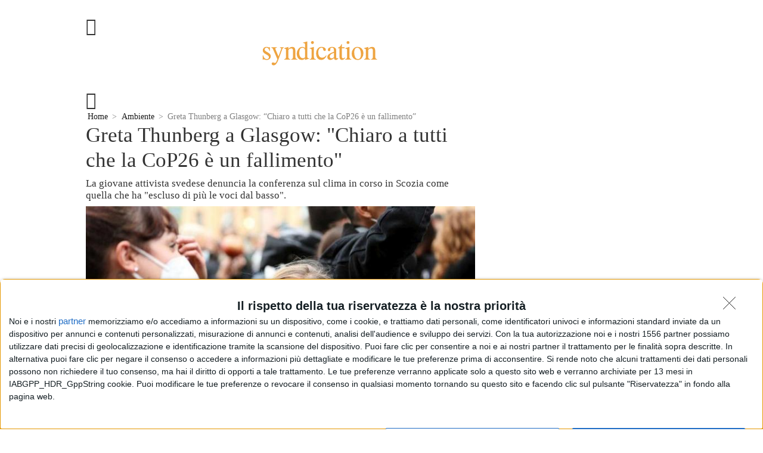

--- FILE ---
content_type: text/html; charset=utf-8
request_url: https://www.globalist.it/green/2021/11/05/greta-thunberg-a-glasgow-chiaro-a-tutti-che-la-cop26-e-un-fallimento/amp/
body_size: 18173
content:
<!DOCTYPE html>
<html lang="it-IT" prefix="og: http://ogp.me/ns# fb: http://ogp.me/ns/fb#" amp="" data-amp-auto-lightbox-disable transformed="self;v=1" i-amphtml-layout="" i-amphtml-no-boilerplate="">

	<head><meta charset="UTF-8"><meta name="viewport" content="width=device-width,user-scalable=no shrink-to-fit=no"><link rel="preconnect" href="https://cdn.ampproject.org"><style amp-runtime="" i-amphtml-version="012512221826001">html{overflow-x:hidden!important}html.i-amphtml-fie{height:100%!important;width:100%!important}html:not([amp4ads]),html:not([amp4ads]) body{height:auto!important}html:not([amp4ads]) body{margin:0!important}body{-webkit-text-size-adjust:100%;-moz-text-size-adjust:100%;-ms-text-size-adjust:100%;text-size-adjust:100%}html.i-amphtml-singledoc.i-amphtml-embedded{-ms-touch-action:pan-y pinch-zoom;touch-action:pan-y pinch-zoom}html.i-amphtml-fie>body,html.i-amphtml-singledoc>body{overflow:visible!important}html.i-amphtml-fie:not(.i-amphtml-inabox)>body,html.i-amphtml-singledoc:not(.i-amphtml-inabox)>body{position:relative!important}html.i-amphtml-ios-embed-legacy>body{overflow-x:hidden!important;overflow-y:auto!important;position:absolute!important}html.i-amphtml-ios-embed{overflow-y:auto!important;position:static}#i-amphtml-wrapper{overflow-x:hidden!important;overflow-y:auto!important;position:absolute!important;top:0!important;left:0!important;right:0!important;bottom:0!important;margin:0!important;display:block!important}html.i-amphtml-ios-embed.i-amphtml-ios-overscroll,html.i-amphtml-ios-embed.i-amphtml-ios-overscroll>#i-amphtml-wrapper{-webkit-overflow-scrolling:touch!important}#i-amphtml-wrapper>body{position:relative!important;border-top:1px solid transparent!important}#i-amphtml-wrapper+body{visibility:visible}#i-amphtml-wrapper+body .i-amphtml-lightbox-element,#i-amphtml-wrapper+body[i-amphtml-lightbox]{visibility:hidden}#i-amphtml-wrapper+body[i-amphtml-lightbox] .i-amphtml-lightbox-element{visibility:visible}#i-amphtml-wrapper.i-amphtml-scroll-disabled,.i-amphtml-scroll-disabled{overflow-x:hidden!important;overflow-y:hidden!important}amp-instagram{padding:54px 0px 0px!important;background-color:#fff}amp-iframe iframe{box-sizing:border-box!important}[amp-access][amp-access-hide]{display:none}[subscriptions-dialog],body:not(.i-amphtml-subs-ready) [subscriptions-action],body:not(.i-amphtml-subs-ready) [subscriptions-section]{display:none!important}amp-experiment,amp-live-list>[update]{display:none}amp-list[resizable-children]>.i-amphtml-loading-container.amp-hidden{display:none!important}amp-list [fetch-error],amp-list[load-more] [load-more-button],amp-list[load-more] [load-more-end],amp-list[load-more] [load-more-failed],amp-list[load-more] [load-more-loading]{display:none}amp-list[diffable] div[role=list]{display:block}amp-story-page,amp-story[standalone]{min-height:1px!important;display:block!important;height:100%!important;margin:0!important;padding:0!important;overflow:hidden!important;width:100%!important}amp-story[standalone]{background-color:#000!important;position:relative!important}amp-story-page{background-color:#757575}amp-story .amp-active>div,amp-story .i-amphtml-loader-background{display:none!important}amp-story-page:not(:first-of-type):not([distance]):not([active]){transform:translateY(1000vh)!important}amp-autocomplete{position:relative!important;display:inline-block!important}amp-autocomplete>input,amp-autocomplete>textarea{padding:0.5rem;border:1px solid rgba(0,0,0,.33)}.i-amphtml-autocomplete-results,amp-autocomplete>input,amp-autocomplete>textarea{font-size:1rem;line-height:1.5rem}[amp-fx^=fly-in]{visibility:hidden}amp-script[nodom],amp-script[sandboxed]{position:fixed!important;top:0!important;width:1px!important;height:1px!important;overflow:hidden!important;visibility:hidden}
/*# sourceURL=/css/ampdoc.css*/[hidden]{display:none!important}.i-amphtml-element{display:inline-block}.i-amphtml-blurry-placeholder{transition:opacity 0.3s cubic-bezier(0.0,0.0,0.2,1)!important;pointer-events:none}[layout=nodisplay]:not(.i-amphtml-element){display:none!important}.i-amphtml-layout-fixed,[layout=fixed][width][height]:not(.i-amphtml-layout-fixed){display:inline-block;position:relative}.i-amphtml-layout-responsive,[layout=responsive][width][height]:not(.i-amphtml-layout-responsive),[width][height][heights]:not([layout]):not(.i-amphtml-layout-responsive),[width][height][sizes]:not(img):not([layout]):not(.i-amphtml-layout-responsive){display:block;position:relative}.i-amphtml-layout-intrinsic,[layout=intrinsic][width][height]:not(.i-amphtml-layout-intrinsic){display:inline-block;position:relative;max-width:100%}.i-amphtml-layout-intrinsic .i-amphtml-sizer{max-width:100%}.i-amphtml-intrinsic-sizer{max-width:100%;display:block!important}.i-amphtml-layout-container,.i-amphtml-layout-fixed-height,[layout=container],[layout=fixed-height][height]:not(.i-amphtml-layout-fixed-height){display:block;position:relative}.i-amphtml-layout-fill,.i-amphtml-layout-fill.i-amphtml-notbuilt,[layout=fill]:not(.i-amphtml-layout-fill),body noscript>*{display:block;overflow:hidden!important;position:absolute;top:0;left:0;bottom:0;right:0}body noscript>*{position:absolute!important;width:100%;height:100%;z-index:2}body noscript{display:inline!important}.i-amphtml-layout-flex-item,[layout=flex-item]:not(.i-amphtml-layout-flex-item){display:block;position:relative;-ms-flex:1 1 auto;flex:1 1 auto}.i-amphtml-layout-fluid{position:relative}.i-amphtml-layout-size-defined{overflow:hidden!important}.i-amphtml-layout-awaiting-size{position:absolute!important;top:auto!important;bottom:auto!important}i-amphtml-sizer{display:block!important}@supports (aspect-ratio:1/1){i-amphtml-sizer.i-amphtml-disable-ar{display:none!important}}.i-amphtml-blurry-placeholder,.i-amphtml-fill-content{display:block;height:0;max-height:100%;max-width:100%;min-height:100%;min-width:100%;width:0;margin:auto}.i-amphtml-layout-size-defined .i-amphtml-fill-content{position:absolute;top:0;left:0;bottom:0;right:0}.i-amphtml-replaced-content,.i-amphtml-screen-reader{padding:0!important;border:none!important}.i-amphtml-screen-reader{position:fixed!important;top:0px!important;left:0px!important;width:4px!important;height:4px!important;opacity:0!important;overflow:hidden!important;margin:0!important;display:block!important;visibility:visible!important}.i-amphtml-screen-reader~.i-amphtml-screen-reader{left:8px!important}.i-amphtml-screen-reader~.i-amphtml-screen-reader~.i-amphtml-screen-reader{left:12px!important}.i-amphtml-screen-reader~.i-amphtml-screen-reader~.i-amphtml-screen-reader~.i-amphtml-screen-reader{left:16px!important}.i-amphtml-unresolved{position:relative;overflow:hidden!important}.i-amphtml-select-disabled{-webkit-user-select:none!important;-ms-user-select:none!important;user-select:none!important}.i-amphtml-notbuilt,[layout]:not(.i-amphtml-element),[width][height][heights]:not([layout]):not(.i-amphtml-element),[width][height][sizes]:not(img):not([layout]):not(.i-amphtml-element){position:relative;overflow:hidden!important;color:transparent!important}.i-amphtml-notbuilt:not(.i-amphtml-layout-container)>*,[layout]:not([layout=container]):not(.i-amphtml-element)>*,[width][height][heights]:not([layout]):not(.i-amphtml-element)>*,[width][height][sizes]:not([layout]):not(.i-amphtml-element)>*{display:none}amp-img:not(.i-amphtml-element)[i-amphtml-ssr]>img.i-amphtml-fill-content{display:block}.i-amphtml-notbuilt:not(.i-amphtml-layout-container),[layout]:not([layout=container]):not(.i-amphtml-element),[width][height][heights]:not([layout]):not(.i-amphtml-element),[width][height][sizes]:not(img):not([layout]):not(.i-amphtml-element){color:transparent!important;line-height:0!important}.i-amphtml-ghost{visibility:hidden!important}.i-amphtml-element>[placeholder],[layout]:not(.i-amphtml-element)>[placeholder],[width][height][heights]:not([layout]):not(.i-amphtml-element)>[placeholder],[width][height][sizes]:not([layout]):not(.i-amphtml-element)>[placeholder]{display:block;line-height:normal}.i-amphtml-element>[placeholder].amp-hidden,.i-amphtml-element>[placeholder].hidden{visibility:hidden}.i-amphtml-element:not(.amp-notsupported)>[fallback],.i-amphtml-layout-container>[placeholder].amp-hidden,.i-amphtml-layout-container>[placeholder].hidden{display:none}.i-amphtml-layout-size-defined>[fallback],.i-amphtml-layout-size-defined>[placeholder]{position:absolute!important;top:0!important;left:0!important;right:0!important;bottom:0!important;z-index:1}amp-img[i-amphtml-ssr]:not(.i-amphtml-element)>[placeholder]{z-index:auto}.i-amphtml-notbuilt>[placeholder]{display:block!important}.i-amphtml-hidden-by-media-query{display:none!important}.i-amphtml-element-error{background:red!important;color:#fff!important;position:relative!important}.i-amphtml-element-error:before{content:attr(error-message)}i-amp-scroll-container,i-amphtml-scroll-container{position:absolute;top:0;left:0;right:0;bottom:0;display:block}i-amp-scroll-container.amp-active,i-amphtml-scroll-container.amp-active{overflow:auto;-webkit-overflow-scrolling:touch}.i-amphtml-loading-container{display:block!important;pointer-events:none;z-index:1}.i-amphtml-notbuilt>.i-amphtml-loading-container{display:block!important}.i-amphtml-loading-container.amp-hidden{visibility:hidden}.i-amphtml-element>[overflow]{cursor:pointer;position:relative;z-index:2;visibility:hidden;display:initial;line-height:normal}.i-amphtml-layout-size-defined>[overflow]{position:absolute}.i-amphtml-element>[overflow].amp-visible{visibility:visible}template{display:none!important}.amp-border-box,.amp-border-box *,.amp-border-box :after,.amp-border-box :before{box-sizing:border-box}amp-pixel{display:none!important}amp-analytics,amp-auto-ads,amp-story-auto-ads{position:fixed!important;top:0!important;width:1px!important;height:1px!important;overflow:hidden!important;visibility:hidden}amp-story{visibility:hidden!important}html.i-amphtml-fie>amp-analytics{position:initial!important}[visible-when-invalid]:not(.visible),form [submit-error],form [submit-success],form [submitting]{display:none}amp-accordion{display:block!important}@media (min-width:1px){:where(amp-accordion>section)>:first-child{margin:0;background-color:#efefef;padding-right:20px;border:1px solid #dfdfdf}:where(amp-accordion>section)>:last-child{margin:0}}amp-accordion>section{float:none!important}amp-accordion>section>*{float:none!important;display:block!important;overflow:hidden!important;position:relative!important}amp-accordion,amp-accordion>section{margin:0}amp-accordion:not(.i-amphtml-built)>section>:last-child{display:none!important}amp-accordion:not(.i-amphtml-built)>section[expanded]>:last-child{display:block!important}
/*# sourceURL=/css/ampshared.css*/</style><meta name="amp-consent-blocking" content="amp-ad"><meta name="amp-to-amp-navigation" content="AMP-Redirect-To; AMP.navigateTo"><meta name="robots" content="noodp"><meta name="robots" content="index, follow, max-image-preview:large, max-snippet:-1, max-video-preview:-1"><meta name="description" content='La giovane attivista svedese denuncia la conferenza sul clima in corso in Scozia come quella che ha "escluso di più le voci dal basso".'><meta property="og:locale" content="it_IT"><meta property="og:type" content="article"><meta property="og:title" content='Greta Thunberg a Glasgow: "Chiaro a tutti che la CoP26 è un fallimento"'><meta property="og:description" content='La giovane attivista svedese denuncia la conferenza sul clima in corso in Scozia come quella che ha "escluso di più le voci dal basso".'><meta property="og:url" content="https://www.globalist.it/green/2021/11/05/greta-thunberg-a-glasgow-chiaro-a-tutti-che-la-cop26-e-un-fallimento/"><meta property="og:site_name" content="Globalist.it"><meta property="article:publisher" content="https://www.facebook.com/globalist.it"><meta property="article:published_time" content="2021-11-05T19:47:48+00:00"><meta property="article:modified_time" content="2021-11-19T03:14:16+00:00"><meta property="og:image:secure" content="https://www.globalist.it/wp-content/uploads/2021/11/0005D2BE-greta-thunberg-a-glasgow.jpg"><meta property="og:image" content="http://www.globalist.it/wp-content/uploads/2021/11/0005D2BE-greta-thunberg-a-glasgow.jpg"><meta property="og:image:width" content="700"><meta property="og:image:height" content="410"><meta property="og:image:type" content="image/jpeg"><meta name="author" content="globalist"><meta name="twitter:card" content="summary_large_image"><meta name="twitter:creator" content="@globalistIT"><meta name="twitter:site" content="@globalistIT"><meta property="fb:app_id" content="1362226281068004"><meta name="generator" content="AMP Plugin v2.5.1; mode=transitional"><link rel="preload" href="https://www.globalist.it/wp-content/themes/akaboot-globalist/icons/ak-icons.eot#iefix" as="font" crossorigin=""><link rel="preload" href="https://www.globalist.it/wp-includes/fonts/dashicons.eot?99ac726223c749443b642ce33df8b800#iefix" as="font" crossorigin=""><script async="" src="https://cdn.ampproject.org/v0.mjs" type="module" crossorigin="anonymous"></script><script async nomodule src="https://cdn.ampproject.org/v0.js" crossorigin="anonymous"></script><script async="" custom-element="amp-ad" src="https://cdn.ampproject.org/v0/amp-ad-latest.mjs" type="module" crossorigin="anonymous"></script><script async nomodule src="https://cdn.ampproject.org/v0/amp-ad-latest.js" crossorigin="anonymous" custom-element="amp-ad"></script><script src="https://cdn.ampproject.org/v0/amp-analytics-0.1.mjs" async="" custom-element="amp-analytics" type="module" crossorigin="anonymous"></script><script async nomodule src="https://cdn.ampproject.org/v0/amp-analytics-0.1.js" crossorigin="anonymous" custom-element="amp-analytics"></script><script async="" custom-element="amp-consent" src="https://cdn.ampproject.org/v0/amp-consent-0.1.mjs" type="module" crossorigin="anonymous"></script><script async nomodule src="https://cdn.ampproject.org/v0/amp-consent-0.1.js" crossorigin="anonymous" custom-element="amp-consent"></script><script src="https://cdn.ampproject.org/v0/amp-facebook-comments-0.1.mjs" async="" custom-element="amp-facebook-comments" type="module" crossorigin="anonymous"></script><script async nomodule src="https://cdn.ampproject.org/v0/amp-facebook-comments-0.1.js" crossorigin="anonymous" custom-element="amp-facebook-comments"></script><script async custom-element="amp-facebook-like" src="https://cdn.ampproject.org/v0/amp-facebook-like-0.1.mjs" type="module" crossorigin="anonymous"></script><script async nomodule src="https://cdn.ampproject.org/v0/amp-facebook-like-0.1.js" crossorigin="anonymous" custom-element="amp-facebook-like"></script><script src="https://cdn.ampproject.org/v0/amp-form-0.1.mjs" async="" custom-element="amp-form" type="module" crossorigin="anonymous"></script><script async nomodule src="https://cdn.ampproject.org/v0/amp-form-0.1.js" crossorigin="anonymous" custom-element="amp-form"></script><script async="" custom-element="amp-iframe" src="https://cdn.ampproject.org/v0/amp-iframe-latest.mjs" type="module" crossorigin="anonymous"></script><script async nomodule src="https://cdn.ampproject.org/v0/amp-iframe-latest.js" crossorigin="anonymous" custom-element="amp-iframe"></script><script async custom-element="amp-next-page" src="https://cdn.ampproject.org/v0/amp-next-page-1.0.mjs" type="module" crossorigin="anonymous"></script><script async nomodule src="https://cdn.ampproject.org/v0/amp-next-page-1.0.js" crossorigin="anonymous" custom-element="amp-next-page"></script><script async custom-element="amp-sidebar" src="https://cdn.ampproject.org/v0/amp-sidebar-0.1.mjs" type="module" crossorigin="anonymous"></script><script async nomodule src="https://cdn.ampproject.org/v0/amp-sidebar-0.1.js" crossorigin="anonymous" custom-element="amp-sidebar"></script><script async="" custom-element="amp-sticky-ad" src="https://cdn.ampproject.org/v0/amp-sticky-ad-1.0.mjs" type="module" crossorigin="anonymous"></script><script async nomodule src="https://cdn.ampproject.org/v0/amp-sticky-ad-1.0.js" crossorigin="anonymous" custom-element="amp-sticky-ad"></script><style amp-custom="">#nav-menu{position:fixed;z-index:9999999999;opacity:1;background-color:#fff}#nav-menu,#amp-search{width:100%;max-width:100%;bottom:0;height:100vh}#amp-search{background:#213444;opacity:.98}#amp-search .modal-content{background:transparent}#amp-search input#s{width:100%;border:none;background:transparent;color:#fff;text-align:center;font-weight:bold;font-size:26px;height:40px;line-height:36px;margin-bottom:8px}input:focus-visible{outline-style:none;outline:0px solid transparent;-webkit-appearance:none}#amp-search input#searchsubmit{display:none}#amp-search form.searchform > div{border-bottom:1px solid rgba(255,255,255,.8)}#amp-search .btn-close{background:transparent url("data:image/svg+xml,%3csvg xmlns=\'http://www.w3.org/2000/svg\' viewBox=\'0 0 16 16\' fill=\'%23fff\'%3e%3cpath d=\'M.293.293a1 1 0 011.414 0L8 6.586 14.293.293a1 1 0 111.414 1.414L9.414 8l6.293 6.293a1 1 0 01-1.414 1.414L8 9.414l-6.293 6.293a1 1 0 01-1.414-1.414L6.586 8 .293 1.707a1 1 0 010-1.414z\'/%3e%3c/svg%3e") center/1em auto no-repeat}#amp-mobile-version-switcher{display:none}.evo-articolo-spons-logo{border-bottom:1px solid #eee;padding-bottom:2px;margin-bottom:24px;max-width:600px;margin:50px auto 0 auto;display:flex}.evo-articolo-spons-logo{border:nonefan;margin-top:24px}.evo-articolo-spons-logo > div{flex:1;border-bottom:2px solid #ddd;margin-right:16px;height:16px}amp-img.amp-wp-enforced-sizes{-o-object-fit:contain;object-fit:contain}button[overflow]{bottom:0}amp-iframe iframe,amp-iframe noscript,amp-img img,amp-img noscript{image-rendering:inherit;-o-object-fit:inherit;object-fit:inherit;-o-object-position:inherit;object-position:inherit}:where(.wp-block-button__link){border-radius:9999px;box-shadow:none;padding:calc(.667em + 2px) calc(1.333em + 2px);text-decoration:none}:where(.wp-block-columns){margin-bottom:1.75em}:where(.wp-block-columns.has-background){padding:1.25em 2.375em}:where(.wp-block-post-comments input[type=submit]){border:none}:where(.wp-block-cover-image:not(.has-text-color)),:where(.wp-block-cover:not(.has-text-color)){color:#fff}:where(.wp-block-cover-image.is-light:not(.has-text-color)),:where(.wp-block-cover.is-light:not(.has-text-color)){color:#000}:where(.wp-block-file){margin-bottom:1.5em}:where(.wp-block-file__button){border-radius:2em;display:inline-block;padding:.5em 1em}:where(.wp-block-file__button):is(a):active,:where(.wp-block-file__button):is(a):focus,:where(.wp-block-file__button):is(a):hover,:where(.wp-block-file__button):is(a):visited{box-shadow:none;color:#fff;opacity:.85;text-decoration:none}@keyframes turn-on-visibility{0%{opacity:0}to{opacity:1}}@keyframes turn-off-visibility{0%{opacity:1;visibility:visible}99%{opacity:0;visibility:visible}to{opacity:0;visibility:hidden}}@keyframes lightbox-zoom-in{0%{transform:translate(calc(-50vw + var(--wp--lightbox-initial-left-position)),calc(-50vh + var(--wp--lightbox-initial-top-position))) scale(var(--wp--lightbox-scale))}to{transform:translate(-50%,-50%) scale(1)}}@keyframes lightbox-zoom-out{0%{transform:translate(-50%,-50%) scale(1);visibility:visible}99%{visibility:visible}to{transform:translate(calc(-50vw + var(--wp--lightbox-initial-left-position)),calc(-50vh + var(--wp--lightbox-initial-top-position))) scale(var(--wp--lightbox-scale));visibility:hidden}}:where(.wp-block-latest-comments:not([data-amp-original-style*=line-height] .wp-block-latest-comments__comment)){line-height:1.1}:where(.wp-block-latest-comments:not([data-amp-original-style*=line-height] .wp-block-latest-comments__comment-excerpt p)){line-height:1.8}ul{box-sizing:border-box}:where(.wp-block-navigation.has-background .wp-block-navigation-item a:not(.wp-element-button)),:where(.wp-block-navigation.has-background .wp-block-navigation-submenu a:not(.wp-element-button)){padding:.5em 1em}:where(.wp-block-navigation .wp-block-navigation__submenu-container .wp-block-navigation-item a:not(.wp-element-button)),:where(.wp-block-navigation .wp-block-navigation__submenu-container .wp-block-navigation-submenu a:not(.wp-element-button)),:where(.wp-block-navigation .wp-block-navigation__submenu-container .wp-block-navigation-submenu button.wp-block-navigation-item__content),:where(.wp-block-navigation .wp-block-navigation__submenu-container .wp-block-pages-list__item button.wp-block-navigation-item__content){padding:.5em 1em}@keyframes overlay-menu__fade-in-animation{0%{opacity:0;transform:translateY(.5em)}to{opacity:1;transform:translateY(0)}}:where(p.has-text-color:not(.has-link-color)) a{color:inherit}:where(.wp-block-post-excerpt){margin-bottom:var(--wp--style--block-gap);margin-top:var(--wp--style--block-gap)}:where(.wp-block-preformatted.has-background){padding:1.25em 2.375em}:where(.wp-block-pullquote){margin:0 0 1em}:where(.wp-block-search__button){border:1px solid #ccc;padding:6px 10px}:where(.wp-block-search__button-inside .wp-block-search__inside-wrapper){border:1px solid #949494;box-sizing:border-box;padding:4px}:where(.wp-block-search__button-inside .wp-block-search__inside-wrapper) :where(.wp-block-search__button){padding:4px 8px}:where(.wp-block-term-description){margin-bottom:var(--wp--style--block-gap);margin-top:var(--wp--style--block-gap)}:where(pre.wp-block-verse){font-family:inherit}:root{--wp--preset--font-size--normal:16px;--wp--preset--font-size--huge:42px}.screen-reader-text{clip:rect(1px,1px,1px,1px);border:0;-webkit-clip-path:inset(50%);clip-path:inset(50%);height:1px;margin:-1px;overflow:hidden;padding:0;position:absolute;width:1px}.screen-reader-text:not(#_#_#_#_#_#_#_){word-wrap:normal}.screen-reader-text:focus{background-color:#ddd;-webkit-clip-path:none;clip-path:none;color:#444;display:block;font-size:1em;height:auto;left:5px;line-height:normal;padding:15px 23px 14px;text-decoration:none;top:5px;width:auto;z-index:100000}.screen-reader-text:focus:not(#_#_#_#_#_#_#_){clip:auto}html :where(.has-border-color){border-style:solid}html :where([data-amp-original-style*=border-top-color]){border-top-style:solid}html :where([data-amp-original-style*=border-right-color]){border-right-style:solid}html :where([data-amp-original-style*=border-bottom-color]){border-bottom-style:solid}html :where([data-amp-original-style*=border-left-color]){border-left-style:solid}html :where([data-amp-original-style*=border-width]){border-style:solid}html :where([data-amp-original-style*=border-top-width]){border-top-style:solid}html :where([data-amp-original-style*=border-right-width]){border-right-style:solid}html :where([data-amp-original-style*=border-bottom-width]){border-bottom-style:solid}html :where([data-amp-original-style*=border-left-width]){border-left-style:solid}html :where(amp-img[class*=wp-image-]),html :where(amp-anim[class*=wp-image-]){height:auto;max-width:100%}:where(figure){margin:0 0 1em}html :where(.is-position-sticky){--wp-admin--admin-bar--position-offset:var(--wp-admin--admin-bar--height,0px)}@media screen and (max-width:600px){html :where(.is-position-sticky){--wp-admin--admin-bar--position-offset:0px}}body{--wp--preset--color--black:#000;--wp--preset--color--cyan-bluish-gray:#abb8c3;--wp--preset--color--white:#fff;--wp--preset--color--pale-pink:#f78da7;--wp--preset--color--vivid-red:#cf2e2e;--wp--preset--color--luminous-vivid-orange:#ff6900;--wp--preset--color--luminous-vivid-amber:#fcb900;--wp--preset--color--light-green-cyan:#7bdcb5;--wp--preset--color--vivid-green-cyan:#00d084;--wp--preset--color--pale-cyan-blue:#8ed1fc;--wp--preset--color--vivid-cyan-blue:#0693e3;--wp--preset--color--vivid-purple:#9b51e0;--wp--preset--gradient--vivid-cyan-blue-to-vivid-purple:linear-gradient(135deg,rgba(6,147,227,1) 0%,#9b51e0 100%);--wp--preset--gradient--light-green-cyan-to-vivid-green-cyan:linear-gradient(135deg,#7adcb4 0%,#00d082 100%);--wp--preset--gradient--luminous-vivid-amber-to-luminous-vivid-orange:linear-gradient(135deg,rgba(252,185,0,1) 0%,rgba(255,105,0,1) 100%);--wp--preset--gradient--luminous-vivid-orange-to-vivid-red:linear-gradient(135deg,rgba(255,105,0,1) 0%,#cf2e2e 100%);--wp--preset--gradient--very-light-gray-to-cyan-bluish-gray:linear-gradient(135deg,#eee 0%,#a9b8c3 100%);--wp--preset--gradient--cool-to-warm-spectrum:linear-gradient(135deg,#4aeadc 0%,#9778d1 20%,#cf2aba 40%,#ee2c82 60%,#fb6962 80%,#fef84c 100%);--wp--preset--gradient--blush-light-purple:linear-gradient(135deg,#ffceec 0%,#9896f0 100%);--wp--preset--gradient--blush-bordeaux:linear-gradient(135deg,#fecda5 0%,#fe2d2d 50%,#6b003e 100%);--wp--preset--gradient--luminous-dusk:linear-gradient(135deg,#ffcb70 0%,#c751c0 50%,#4158d0 100%);--wp--preset--gradient--pale-ocean:linear-gradient(135deg,#fff5cb 0%,#b6e3d4 50%,#33a7b5 100%);--wp--preset--gradient--electric-grass:linear-gradient(135deg,#caf880 0%,#71ce7e 100%);--wp--preset--gradient--midnight:linear-gradient(135deg,#020381 0%,#2874fc 100%);--wp--preset--font-size--small:13px;--wp--preset--font-size--medium:20px;--wp--preset--font-size--large:36px;--wp--preset--font-size--x-large:42px;--wp--preset--spacing--20:.44rem;--wp--preset--spacing--30:.67rem;--wp--preset--spacing--40:1rem;--wp--preset--spacing--50:1.5rem;--wp--preset--spacing--60:2.25rem;--wp--preset--spacing--70:3.38rem;--wp--preset--spacing--80:5.06rem;--wp--preset--shadow--natural:6px 6px 9px rgba(0,0,0,.2);--wp--preset--shadow--deep:12px 12px 50px rgba(0,0,0,.4);--wp--preset--shadow--sharp:6px 6px 0px rgba(0,0,0,.2);--wp--preset--shadow--outlined:6px 6px 0px -3px rgba(255,255,255,1),6px 6px rgba(0,0,0,1);--wp--preset--shadow--crisp:6px 6px 0px rgba(0,0,0,1)}:where(.is-layout-flex){gap:.5em}:where(.is-layout-grid){gap:.5em}:where(.wp-block-columns.is-layout-flex){gap:2em}:where(.wp-block-columns.is-layout-grid){gap:2em}:where(.wp-block-post-template.is-layout-flex){gap:1.25em}:where(.wp-block-post-template.is-layout-grid){gap:1.25em}:where(.wp-block-post-template.is-layout-flex){gap:1.25em}:where(.wp-block-post-template.is-layout-grid){gap:1.25em}:where(.wp-block-columns.is-layout-flex){gap:2em}:where(.wp-block-columns.is-layout-grid){gap:2em}@font-face{font-family:dashicons;src:url("https://www.globalist.it/wp-includes/fonts/dashicons.eot?99ac726223c749443b642ce33df8b800");src:url("https://www.globalist.it/wp-includes/fonts/dashicons.eot?99ac726223c749443b642ce33df8b800#iefix") format("embedded-opentype"),url("https://www.globalist.it/wp-includes/fonts/dashicons.woff") format("woff"),url("https://www.globalist.it/wp-includes/fonts/dashicons.ttf?99ac726223c749443b642ce33df8b800") format("truetype");font-weight:400;font-style:normal}:root{--bs-blue:#0d6efd;--bs-indigo:#6610f2;--bs-purple:#6f42c1;--bs-pink:#d63384;--bs-red:#dc3545;--bs-orange:#fd7e14;--bs-yellow:#ffc107;--bs-green:#198754;--bs-teal:#20c997;--bs-cyan:#0dcaf0;--bs-white:#fff;--bs-gray:#6c757d;--bs-gray-dark:#343a40;--bs-primary:#de9221;--bs-secondary:gray;--bs-success:#17a096;--bs-info:#0dcaf0;--bs-warning:#d93;--bs-danger:#dc3545;--bs-light:#f8f9fa;--bs-dark:#213444;--bs-global-red:#c70000;--bs-global-orange:#de9221;--bs-global-yellow:#c5b000;--bs-global-green:#30972f;--bs-global-aqua-green:#059b89;--bs-global-light-blue:#0084c6;--bs-global-blue:#0045c7;--bs-global-purple:#710bbd;--bs-global-rose:#c70082;--bs-global-dark-blue:#005689;--bs-font-sans-serif:system-ui,-apple-system,"Segoe UI",Roboto,"Helvetica Neue",Arial,"Noto Sans","Liberation Sans",sans-serif,"Apple Color Emoji","Segoe UI Emoji","Segoe UI Symbol","Noto Color Emoji";--bs-font-monospace:SFMono-Regular,Menlo,Monaco,Consolas,"Liberation Mono","Courier New",monospace;--bs-gradient:linear-gradient(180deg,rgba(255,255,255,.15),rgba(255,255,255,0))}*,*::before,*::after{-webkit-box-sizing:border-box;box-sizing:border-box}@media (prefers-reduced-motion: no-preference){:root{scroll-behavior:smooth}}body{margin:0;font-family:"Georgia","Times New Roman","Garamond",serif;font-size:1.1rem;font-weight:400;line-height:1.5;color:#1a1a1a;background-color:#fff;-webkit-text-size-adjust:100%;-webkit-tap-highlight-color:rgba(0,0,0,0)}hr{margin:1rem 0;color:inherit;background-color:currentColor;border:0;opacity:.25}hr:not([size]){height:1px}h1,h2,.h2,.h3,.h6{margin-top:0;margin-bottom:.5rem;font-weight:700;line-height:1.2;color:#333}h1{font-size:calc(1.4rem + 1.8vw)}@media (min-width: 1200px){h1{font-size:2.75rem}}h2,.h2{font-size:calc(1.345rem + 1.14vw)}@media (min-width: 1200px){h2,.h2{font-size:2.2rem}}.h3{font-size:calc(1.3076rem + .6912vw)}@media (min-width: 1200px){.h3{font-size:1.826rem}}.h6{font-size:1.0494rem}p{margin-top:0;margin-bottom:1rem}ul{padding-left:2rem}ul{margin-top:0;margin-bottom:1rem}ul ul{margin-bottom:0}strong{font-weight:bolder}.small{font-size:85%}a{color:#de9221;text-decoration:underline}a:hover{color:#b2751a}a:not([href]):not([class]),a:not([href]):not([class]):hover{color:inherit;text-decoration:none}figure{margin:0 0 1rem}amp-img{vertical-align:middle}label{display:inline-block}button{border-radius:0}button:focus:not(:focus-visible){outline:0}input,button{margin:0;font-family:inherit;font-size:inherit;line-height:inherit}button{text-transform:none}[role="button"]{cursor:pointer}button,[type="button"],[type="reset"],[type="submit"]{-webkit-appearance:button}button:not(:disabled),[type="button"]:not(:disabled),[type="reset"]:not(:disabled),[type="submit"]:not(:disabled){cursor:pointer}::-moz-focus-inner{padding:0;border-style:none}::-webkit-datetime-edit-fields-wrapper,::-webkit-datetime-edit-text,::-webkit-datetime-edit-minute,::-webkit-datetime-edit-hour-field,::-webkit-datetime-edit-day-field,::-webkit-datetime-edit-month-field,::-webkit-datetime-edit-year-field{padding:0}::-webkit-inner-spin-button{height:auto}[type="search"]{outline-offset:-2px;-webkit-appearance:textfield}::-webkit-search-decoration{-webkit-appearance:none}::-webkit-color-swatch-wrapper{padding:0}::file-selector-button{font:inherit}::-webkit-file-upload-button{font:inherit;-webkit-appearance:button}amp-iframe{border:0}[hidden]:not(#_#_#_#_#_#_#_){display:none}.img-fluid{max-width:100%;height:auto}.container{width:100%;padding-right:var(--bs-gutter-x,1rem);padding-left:var(--bs-gutter-x,1rem);margin-right:auto;margin-left:auto}@media (min-width: 576px){.container{max-width:740px}}@media (min-width: 768px){.container{max-width:860px}}@media (min-width: 975px){.container{max-width:960px}}@media (min-width: 1200px){.container{max-width:1024px}}@media (min-width: 1400px){.container{max-width:1100px}}.row{--bs-gutter-x:1.5rem;--bs-gutter-y:0;display:-webkit-box;display:-ms-flexbox;display:flex;-ms-flex-wrap:wrap;flex-wrap:wrap;margin-top:calc(var(--bs-gutter-y) * -1);margin-right:calc(var(--bs-gutter-x) / -2);margin-left:calc(var(--bs-gutter-x) / -2)}.row>*{-ms-flex-negative:0;flex-shrink:0;width:100%;max-width:100%;padding-right:calc(var(--bs-gutter-x) / 2);padding-left:calc(var(--bs-gutter-x) / 2);margin-top:var(--bs-gutter-y)}.col{-webkit-box-flex:1;-ms-flex:1 0 0%;flex:1 0 0%}.col-12{-webkit-box-flex:0;-ms-flex:0 0 auto;flex:0 0 auto;width:100%}@media (min-width: 975px){.col-lg-8{-webkit-box-flex:0;-ms-flex:0 0 auto;flex:0 0 auto;width:66.66667%}.col-lg-12{-webkit-box-flex:0;-ms-flex:0 0 auto;flex:0 0 auto;width:100%}}.dropdown{position:relative}.dropdown-menu{position:absolute;z-index:1000;display:none;min-width:10rem;padding:.5rem 0;margin:0;font-size:1.1rem;color:#1a1a1a;text-align:left;list-style:none;background-color:#fff;background-clip:padding-box;border:1px solid rgba(0,0,0,.15);border-radius:.25rem}.dropdown-item{display:block;width:100%;padding:.25rem 1rem;clear:both;font-weight:400;color:#000;text-align:inherit;text-decoration:none;white-space:nowrap;background-color:transparent;border:0}.dropdown-item:hover,.dropdown-item:focus{color:#de9221;background-color:rgba(0,0,0,0)}.dropdown-item:active{color:#de9221;text-decoration:none;background-color:rgba(0,0,0,0)}.dropdown-item:disabled{color:#adb5bd;pointer-events:none;background-color:transparent}.nav{display:-webkit-box;display:-ms-flexbox;display:flex;-ms-flex-wrap:wrap;flex-wrap:wrap;padding-left:0;margin-bottom:0;list-style:none}.nav-link{display:block;padding:.5rem 1rem;color:#de9221;text-decoration:none;-webkit-transition:color .15s ease-in-out,background-color .15s ease-in-out,border-color .15s ease-in-out;transition:color .15s ease-in-out,background-color .15s ease-in-out,border-color .15s ease-in-out}@media (prefers-reduced-motion: reduce){.nav-link{-webkit-transition:none;transition:none}}.nav-link:hover,.nav-link:focus{color:#b2751a}.navbar{position:relative;display:-webkit-box;display:-ms-flexbox;display:flex;-ms-flex-wrap:wrap;flex-wrap:wrap;-webkit-box-align:center;-ms-flex-align:center;align-items:center;-webkit-box-pack:justify;-ms-flex-pack:justify;justify-content:space-between;padding-top:.5rem;padding-bottom:.5rem}.navbar>.container{display:-webkit-box;display:-ms-flexbox;display:flex;-ms-flex-wrap:inherit;flex-wrap:inherit;-webkit-box-align:center;-ms-flex-align:center;align-items:center;-webkit-box-pack:justify;-ms-flex-pack:justify;justify-content:space-between}.navbar-nav{display:-webkit-box;display:-ms-flexbox;display:flex;-webkit-box-orient:vertical;-webkit-box-direction:normal;-ms-flex-direction:column;flex-direction:column;padding-left:0;margin-bottom:0;list-style:none}.navbar-nav .nav-link{padding-right:0;padding-left:0}.navbar-nav .dropdown-menu{position:static}.navbar-light .navbar-nav .nav-link{color:#000}.navbar-light .navbar-nav .nav-link:hover,.navbar-light .navbar-nav .nav-link:focus{color:rgba(0,0,0,.7)}.card{position:relative;display:-webkit-box;display:-ms-flexbox;display:flex;-webkit-box-orient:vertical;-webkit-box-direction:normal;-ms-flex-direction:column;flex-direction:column;min-width:0;word-wrap:break-word;background-color:#fff;background-clip:border-box;border:0px solid rgba(0,0,0,0);border-radius:0px}.card>hr{margin-right:0;margin-left:0}.badge{display:inline-block;padding:.35em .65em;font-size:85%;font-weight:400;line-height:1;color:#fff;text-align:center;white-space:nowrap;vertical-align:baseline;border-radius:.25rem}.badge:empty{display:none}.btn-close{-webkit-box-sizing:content-box;box-sizing:content-box;width:1em;height:1em;padding:.25em .25em;color:#000;background:transparent url("data:image/svg+xml,%3csvg xmlns=\'http://www.w3.org/2000/svg\' viewBox=\'0 0 16 16\' fill=\'%23000\'%3e%3cpath d=\'M.293.293a1 1 0 011.414 0L8 6.586 14.293.293a1 1 0 111.414 1.414L9.414 8l6.293 6.293a1 1 0 01-1.414 1.414L8 9.414l-6.293 6.293a1 1 0 01-1.414-1.414L6.586 8 .293 1.707a1 1 0 010-1.414z\'/%3e%3c/svg%3e") center/1em auto no-repeat;border:0;border-radius:.25rem;opacity:.5}.btn-close:hover{color:#000;text-decoration:none;opacity:.75}.btn-close:focus{outline:0;opacity:1}.btn-close:focus:not(#_#_#_#_#_#_#_){-webkit-box-shadow:0 0 0 0px;box-shadow:0 0 0 0px}.btn-close:disabled{pointer-events:none;-webkit-user-select:none;-moz-user-select:none;-ms-user-select:none;user-select:none;opacity:.25}.modal-content{position:relative;display:-webkit-box;display:-ms-flexbox;display:flex;-webkit-box-orient:vertical;-webkit-box-direction:normal;-ms-flex-direction:column;flex-direction:column;width:100%;pointer-events:auto;background-color:#fff;background-clip:padding-box;border:1px solid rgba(0,0,0,.2);border-radius:.3rem;outline:0}.modal-header{display:-webkit-box;display:-ms-flexbox;display:flex;-ms-flex-negative:0;flex-shrink:0;-webkit-box-align:center;-ms-flex-align:center;align-items:center;-webkit-box-pack:justify;-ms-flex-pack:justify;justify-content:space-between;padding:1rem 1rem;border-bottom:1px solid #dee2e6;border-top-left-radius:calc(.3rem - 1px);border-top-right-radius:calc(.3rem - 1px)}.modal-header .btn-close{padding:.5rem .5rem;margin:-.5rem -.5rem -.5rem auto}.modal-body{position:relative;-webkit-box-flex:1;-ms-flex:1 1 auto;flex:1 1 auto;padding:1rem}.offcanvas-header{display:-webkit-box;display:-ms-flexbox;display:flex;-webkit-box-align:center;-ms-flex-align:center;align-items:center;-webkit-box-pack:justify;-ms-flex-pack:justify;justify-content:space-between;padding:1rem 1rem}.offcanvas-header .btn-close{padding:.5rem .5rem;margin:-.5rem -.5rem -.5rem auto}.offcanvas-body{-webkit-box-flex:1;-ms-flex-positive:1;flex-grow:1;padding:1rem 1rem;overflow-y:auto}.link-primary{color:#de9221}.link-primary:hover,.link-primary:focus{color:#e5a84d}.ratio{position:relative;width:100%}.ratio::before{display:block;padding-top:var(--bs-aspect-ratio);content:""}.ratio>*{position:absolute;top:0;left:0;width:100%;height:100%}.ratio-16x9{--bs-aspect-ratio:calc(41 / 70 * 100%)}.d-flex:not(#_#_#_#_#_#_#_){display:-webkit-box;display:-ms-flexbox;display:flex}.d-none:not(#_#_#_#_#_#_#_){display:none}.position-relative:not(#_#_#_#_#_#_#_){position:relative}.position-absolute:not(#_#_#_#_#_#_#_){position:absolute}.top-0:not(#_#_#_#_#_#_#_){top:0}.end-0:not(#_#_#_#_#_#_#_){right:0}.border-0:not(#_#_#_#_#_#_#_){border:0}.border-top:not(#_#_#_#_#_#_#_){border-top:1px solid #dee2e6}.w-100:not(#_#_#_#_#_#_#_){width:100%}.flex-wrap:not(#_#_#_#_#_#_#_){-ms-flex-wrap:wrap;flex-wrap:wrap}.justify-content-center:not(#_#_#_#_#_#_#_){-webkit-box-pack:center;-ms-flex-pack:center;justify-content:center}.justify-content-between:not(#_#_#_#_#_#_#_){-webkit-box-pack:justify;-ms-flex-pack:justify;justify-content:space-between}.align-items-center:not(#_#_#_#_#_#_#_){-webkit-box-align:center;-ms-flex-align:center;align-items:center}.m-2:not(#_#_#_#_#_#_#_){margin:.5rem}.m-auto:not(#_#_#_#_#_#_#_){margin:auto}.mx-auto:not(#_#_#_#_#_#_#_){margin-right:auto;margin-left:auto}.my-3:not(#_#_#_#_#_#_#_){margin-top:1rem;margin-bottom:1rem}.mb-0:not(#_#_#_#_#_#_#_){margin-bottom:0}.mb-1:not(#_#_#_#_#_#_#_){margin-bottom:.25rem}.mb-2:not(#_#_#_#_#_#_#_){margin-bottom:.5rem}.mb-3:not(#_#_#_#_#_#_#_){margin-bottom:1rem}.mb-4:not(#_#_#_#_#_#_#_){margin-bottom:1.5rem}.mb-5:not(#_#_#_#_#_#_#_){margin-bottom:3rem}.p-0:not(#_#_#_#_#_#_#_){padding:0}.px-3:not(#_#_#_#_#_#_#_){padding-right:1rem;padding-left:1rem}.py-0:not(#_#_#_#_#_#_#_){padding-top:0;padding-bottom:0}.py-3:not(#_#_#_#_#_#_#_){padding-top:1rem;padding-bottom:1rem}.py-4:not(#_#_#_#_#_#_#_){padding-top:1.5rem;padding-bottom:1.5rem}.py-5:not(#_#_#_#_#_#_#_){padding-top:3rem;padding-bottom:3rem}.pt-0:not(#_#_#_#_#_#_#_){padding-top:0}.pt-4:not(#_#_#_#_#_#_#_){padding-top:1.5rem}.ps-0:not(#_#_#_#_#_#_#_){padding-left:0}.fw-light:not(#_#_#_#_#_#_#_){font-weight:300}.fw-normal:not(#_#_#_#_#_#_#_){font-weight:400}.fw-bold:not(#_#_#_#_#_#_#_){font-weight:700}.lh-base:not(#_#_#_#_#_#_#_){line-height:1.5}.lh-lg:not(#_#_#_#_#_#_#_){line-height:1.7}.text-center:not(#_#_#_#_#_#_#_){text-align:center}.text-decoration-none:not(#_#_#_#_#_#_#_){text-decoration:none}.text-secondary:not(#_#_#_#_#_#_#_){color:gray}.text-dark:not(#_#_#_#_#_#_#_){color:#213444}.text-global-dark-blue:not(#_#_#_#_#_#_#_){color:#005689}.text-white:not(#_#_#_#_#_#_#_){color:#fff}.text-reset:not(#_#_#_#_#_#_#_){color:inherit}.bg-danger:not(#_#_#_#_#_#_#_){background-color:#dc3545}.bg-light:not(#_#_#_#_#_#_#_){background-color:#f8f9fa}.bg-dark:not(#_#_#_#_#_#_#_){background-color:#213444}.bg-white:not(#_#_#_#_#_#_#_){background-color:#fff}.rounded-pill:not(#_#_#_#_#_#_#_){border-radius:50rem}@media (min-width: 768px){.ps-md-0:not(#_#_#_#_#_#_#_){padding-left:0}}@font-face{font-family:"ak-icons";src:url("https://www.globalist.it/wp-content/themes/akaboot-globalist/icons/ak-icons.eot");src:url("https://www.globalist.it/wp-content/themes/akaboot-globalist/icons/ak-icons.eot#iefix") format("embedded-opentype"),url("https://www.globalist.it/wp-content/themes/akaboot-globalist/icons/ak-icons.ttf") format("truetype"),url("https://www.globalist.it/wp-content/themes/akaboot-globalist/icons/ak-icons.woff") format("woff"),url("https://www.globalist.it/wp-content/themes/akaboot-globalist/icons/ak-icons.svg#icomoon") format("svg");font-weight:normal;font-style:normal;font-display:block}[class^="icon-"],[class*=" icon-"]{speak:none;font-style:normal;font-variant:normal;text-transform:none;-webkit-font-smoothing:antialiased;-moz-osx-font-smoothing:grayscale}[class^="icon-"]:not(#_#_#_#_#_#_#_),[class*=" icon-"]:not(#_#_#_#_#_#_#_#_){font-family:"ak-icons"}.icon-chevron-right:before{content:""}.icon-home:before{content:""}.icon-menu:before{content:""}.icon-search:before{content:""}.icon-facebook:before{content:""}.icon-twitter:before{content:""}.icon-telegram:before{content:""}@-webkit-keyframes splide-loading{0%{-webkit-transform:rotate(0);transform:rotate(0)}to{-webkit-transform:rotate(1turn);transform:rotate(1turn)}}@keyframes splide-loading{0%{-webkit-transform:rotate(0);transform:rotate(0)}to{-webkit-transform:rotate(1turn);transform:rotate(1turn)}}body main{position:relative}main>.container{background-color:#fff}header.container{padding-left:0px;padding-right:0px}@media (max-width: 974.98px){header.container{max-width:100%}}.nav-link .icon-chevron-right{display:block;-webkit-transform:rotate(0deg);transform:rotate(0deg);-webkit-transition:-webkit-transform .2s ease-in-out;transition:-webkit-transform .2s ease-in-out;transition:transform .2s ease-in-out;transition:transform .2s ease-in-out,-webkit-transform .2s ease-in-out}.navbar-logo{width:490px;max-height:90px}@media (max-width: 974.98px){.navbar-logo{width:200px;max-height:45px}}form.searchform{width:100%}form.searchform>div{display:-webkit-box;display:-ms-flexbox;display:flex}form.searchform>div input{font-weight:300}@media (max-width: 767.98px){form.searchform>div input{font-size:20px}}form.searchform>div input#s{width:95%;border-right:0;height:32px;line-height:21px;border:1px solid #e1e1e1;padding:3px 9px}form.searchform>div input#searchsubmit{height:32px;padding:7px 15px 8px 15px;line-height:16px;margin:0;font-size:16px;background-color:#213444;border-radius:0;color:#fff;border:none}article.single .article-content{font-size:104%}@media (min-width: 768px){article.single .article-content{font-size:110%}}article.single h2,article.single .h2,article.single .h3,article.single .h6{font-weight:400}.ratio amp-img{width:100%;height:100%;-o-object-fit:cover;object-fit:cover}figure{margin:0}.breadcrumbs{font-size:80%;color:gray}.breadcrumbs>span>span>a:not(#_#_#_#_#_#_#_#_){padding-left:0}.breadcrumbs a{color:#1a1a1a;text-decoration:none;padding-left:.2rem;padding-right:.2rem}.breadcrumbs .breadcrumb_last{padding-left:.2rem}footer [class*="border-"]:not(#_#_#_#_#_#_#_#_){border-color:#3f5567}footer .navbar-nav .nav-link{padding-right:1rem;padding-left:1rem}@-webkit-keyframes pulse{0%{opacity:0}50%{opacity:1}100%{opacity:0}}@keyframes pulse{0%{opacity:0}50%{opacity:1}100%{opacity:0}}.target-all{display:-webkit-box;display:-ms-flexbox;display:flex}.target-all:not(#_#_#_#_#_#_#_){-webkit-box-align:center;-ms-flex-align:center;-webkit-box-pack:center;-ms-flex-pack:center;justify-content:center}@media (max-width: 974.98px){.target-mobile{display:-webkit-box;display:-ms-flexbox;display:flex}.target-mobile:not(#_#_#_#_#_#_#_){-webkit-box-align:center;-ms-flex-align:center;-webkit-box-pack:center;-ms-flex-pack:center;justify-content:center}}@media (min-width: 975px){.target-mobile{display:none}}html[amp] .addtoany_list a{padding:0 4px}html[amp] .addtoany_list a > amp-img{border-radius:4px;display:inline-block}.addtoany_content{clear:both;margin:16px auto}.addtoany_list{display:inline;line-height:16px}.a2a_kit a:empty,.a2a_kit a[class^="a2a_button_"]:has(.a2a_s_undefined){display:none}.addtoany_list a{border:0;box-shadow:none;display:inline-block;font-size:16px;padding:0 4px;vertical-align:middle}.addtoany_list a amp-img{border:0;display:inline-block;opacity:1;overflow:hidden;vertical-align:baseline}.addtoany_list a span{display:inline-block;float:none}.addtoany_list.a2a_kit_size_32 a{font-size:32px}.addtoany_list.a2a_kit_size_32 a:not(.addtoany_special_service)>span{height:32px;line-height:32px;width:32px}.addtoany_list a:not(.addtoany_special_service)>span{border-radius:4px;display:inline-block;opacity:1}.addtoany_list a:hover{background:none;border:0;box-shadow:none}.addtoany_list a:hover amp-img,.addtoany_list a:hover span{opacity:.7}#amp-mobile-version-switcher{left:0;position:absolute;width:100%;z-index:100}#amp-mobile-version-switcher>a{background-color:#444;border:0;color:#eaeaea;display:block;font-family:-apple-system,BlinkMacSystemFont,Segoe UI,Roboto,Oxygen-Sans,Ubuntu,Cantarell,Helvetica Neue,sans-serif;font-size:16px;font-weight:600;padding:15px 0;text-align:center;-webkit-text-decoration:none;text-decoration:none}#amp-mobile-version-switcher>a:active,#amp-mobile-version-switcher>a:focus,#amp-mobile-version-switcher>a:hover{-webkit-text-decoration:underline;text-decoration:underline}.ai-viewport-3{display:none}@media (max-width: 767px){.ai-viewport-3{display:inherit}}.u14776e4a8b54805c8a88779c74a76490{padding:0px;margin:0;width:100%;display:block;font-weight:bold;background-color:#eaeaea;text-decoration:none}.u14776e4a8b54805c8a88779c74a76490:not(#_#_#_#_#_#_#_){padding-top:1em;padding-bottom:1em;border:0;border-left:4px solid #e67e22}.u14776e4a8b54805c8a88779c74a76490:active,.u14776e4a8b54805c8a88779c74a76490:hover{opacity:1;transition:opacity 250ms;webkit-transition:opacity 250ms;text-decoration:none}.u14776e4a8b54805c8a88779c74a76490{transition:background-color 250ms;transition:opacity 250ms;webkit-transition:background-color 250ms;webkit-transition:opacity 250ms;opacity:1}.u14776e4a8b54805c8a88779c74a76490 .ctaText{font-weight:bold;color:#e67e22;text-decoration:none;font-size:16px}.u14776e4a8b54805c8a88779c74a76490 .postTitle{color:#000;font-size:16px}.u14776e4a8b54805c8a88779c74a76490 .postTitle:not(#_#_#_#_#_#_#_){text-decoration:underline}.u14776e4a8b54805c8a88779c74a76490:hover .postTitle:not(#_#_#_#_#_#_#_){text-decoration:underline}#wpdevar_comment_1 span:not(#_#_#_#_#_#_#_#_#_),#wpdevar_comment_1 amp-iframe:not(#_#_#_#_#_#_#_#_#_){width:100%}#wpdevar_comment_1 amp-iframe:not(#_#_#_#_#_#_#_#_#_){max-height:100%}.amp-wp-8742670:not(#_#_#_#_#_){outline:none}.amp-wp-3e0512b:not(#_#_#_#_#_){border:none}.amp-wp-a4f436e:not(#_#_#_#_#_){width:100%;text-align:right;outline:none}.amp-wp-81d7eab:not(#_#_#_#_#_#_#_#_#_#_#_#_#_#_#_#_#_){padding-top:0;padding-bottom:0}.amp-wp-fbe1cb6:not(#_#_#_#_#_){margin-top:9px;outline:none}.amp-wp-3358f7b:not(#_#_#_#_#_){line-height:2.5em}.amp-wp-4d654d5:not(#_#_#_#_#_){width:336px;height:280px}.amp-wp-d1954fa:not(#_#_#_#_#_){margin:8px 0;clear:both}.amp-wp-88ed859:not(#_#_#_#_#_){width:300px}.amp-wp-c1baa57:not(#_#_#_#_#_){clear:both;margin-top:1em;margin-bottom:1em}.amp-wp-6212941:not(#_#_#_#_#_){padding-left:1em;padding-right:1em}.amp-wp-ec93f45:not(#_#_#_#_#_){width:100%;text-align:left}.amp-wp-1160972:not(#_#_#_#_#_){padding:10px;font-size:20px;font-family:Georgia,Times New Roman,Times,serif;color:#000}.amp-wp-9f55261:not(#_#_#_#_#_){background-color:#0866ff}.amp-wp-fded0cf:not(#_#_#_#_#_){background-color:#1d9bf0}.amp-wp-3880128:not(#_#_#_#_#_){background-color:#2ca5e0}.amp-wp-d1ae8c5:not(#_#_#_#_#_){background-color:#12af0a}.amp-wp-bf82436:not(#_#_#_#_#_){opacity:85%}

/*# sourceURL=amp-custom.css */</style><link rel="canonical" href="https://www.globalist.it/green/2021/11/05/greta-thunberg-a-glasgow-chiaro-a-tutti-che-la-cop26-e-un-fallimento/"><script type="application/ld+json" class="yoast-schema-graph">{"@context":"https://schema.org","@graph":[{"@type":"NewsArticle","@id":"https://www.globalist.it/green/2021/11/05/greta-thunberg-a-glasgow-chiaro-a-tutti-che-la-cop26-e-un-fallimento/#article","isPartOf":{"@id":"https://www.globalist.it/green/2021/11/05/greta-thunberg-a-glasgow-chiaro-a-tutti-che-la-cop26-e-un-fallimento/"},"author":{"@id":"https://www.globalist.it/#/schema/person/84b16f90ad01b7dd36196036d985155f"},"headline":"Greta Thunberg a Glasgow: \u0026#8220;Chiaro a tutti che la CoP26 è un fallimento\u0026#8221;","datePublished":"2021-11-05T20:47:48+01:00","dateModified":"2021-11-19T04:14:16+01:00","mainEntityOfPage":{"@id":"https://www.globalist.it/green/2021/11/05/greta-thunberg-a-glasgow-chiaro-a-tutti-che-la-cop26-e-un-fallimento/"},"wordCount":362,"publisher":{"@id":"https://www.globalist.it/#organization"},"image":{"@id":"https://www.globalist.it/green/2021/11/05/greta-thunberg-a-glasgow-chiaro-a-tutti-che-la-cop26-e-un-fallimento/#primaryimage"},"thumbnailUrl":"https://www.globalist.it/wp-content/uploads/2021/11/0005D2BE-greta-thunberg-a-glasgow.jpg","keywords":["clima","cop26","glasgow","greta thunberg"],"articleSection":["Ambiente"],"inLanguage":"it-IT"},{"@type":"WebPage","@id":"https://www.globalist.it/green/2021/11/05/greta-thunberg-a-glasgow-chiaro-a-tutti-che-la-cop26-e-un-fallimento/","url":"https://www.globalist.it/green/2021/11/05/greta-thunberg-a-glasgow-chiaro-a-tutti-che-la-cop26-e-un-fallimento/","name":"Greta Thunberg a Glasgow: \"Chiaro a tutti che la CoP26 è un fallimento\"","isPartOf":{"@id":"https://www.globalist.it/#website"},"primaryImageOfPage":{"@id":"https://www.globalist.it/green/2021/11/05/greta-thunberg-a-glasgow-chiaro-a-tutti-che-la-cop26-e-un-fallimento/#primaryimage"},"image":{"@id":"https://www.globalist.it/green/2021/11/05/greta-thunberg-a-glasgow-chiaro-a-tutti-che-la-cop26-e-un-fallimento/#primaryimage"},"thumbnailUrl":"https://www.globalist.it/wp-content/uploads/2021/11/0005D2BE-greta-thunberg-a-glasgow.jpg","datePublished":"2021-11-05T19:47:48+00:00","dateModified":"2021-11-19T03:14:16+00:00","description":"La giovane attivista svedese denuncia la conferenza sul clima in corso in Scozia come quella che ha \"escluso di più le voci dal basso\".","breadcrumb":{"@id":"https://www.globalist.it/green/2021/11/05/greta-thunberg-a-glasgow-chiaro-a-tutti-che-la-cop26-e-un-fallimento/#breadcrumb"},"inLanguage":"it-IT","potentialAction":[{"@type":"ReadAction","target":["https://www.globalist.it/green/2021/11/05/greta-thunberg-a-glasgow-chiaro-a-tutti-che-la-cop26-e-un-fallimento/"]}]},{"@type":"ImageObject","inLanguage":"it-IT","@id":"https://www.globalist.it/green/2021/11/05/greta-thunberg-a-glasgow-chiaro-a-tutti-che-la-cop26-e-un-fallimento/#primaryimage","url":"https://www.globalist.it/wp-content/uploads/2021/11/0005D2BE-greta-thunberg-a-glasgow.jpg","contentUrl":"https://www.globalist.it/wp-content/uploads/2021/11/0005D2BE-greta-thunberg-a-glasgow.jpg","width":700,"height":410,"caption":"Greta Thunberg a Glasgow"},{"@type":"BreadcrumbList","@id":"https://www.globalist.it/green/2021/11/05/greta-thunberg-a-glasgow-chiaro-a-tutti-che-la-cop26-e-un-fallimento/#breadcrumb","itemListElement":[{"@type":"ListItem","position":1,"name":"Home","item":"https://www.globalist.it/"},{"@type":"ListItem","position":2,"name":"Ambiente","item":"https://www.globalist.it/green/"},{"@type":"ListItem","position":3,"name":"Greta Thunberg a Glasgow: \u0026#8220;Chiaro a tutti che la CoP26 è un fallimento\u0026#8221;"}]},{"@type":"WebSite","@id":"https://www.globalist.it/#website","url":"https://www.globalist.it/","name":"Globalist.it","description":"","publisher":{"@id":"https://www.globalist.it/#organization"},"potentialAction":[{"@type":"SearchAction","target":{"@type":"EntryPoint","urlTemplate":"https://www.globalist.it/?s={search_term_string}"},"query-input":"required name=search_term_string"}],"inLanguage":"it-IT"},{"@type":"Organization","@id":"https://www.globalist.it/#organization","name":"Globalist.it","url":"https://www.globalist.it/","logo":{"@type":"ImageObject","inLanguage":"it-IT","@id":"https://www.globalist.it/#/schema/logo/image/","url":"https://www.globalist.it/wp-content/uploads/2022/12/globalist_logo_publisher.jpeg","contentUrl":"https://www.globalist.it/wp-content/uploads/2022/12/globalist_logo_publisher.jpeg","width":600,"height":60,"caption":"Globalist.it"},"image":{"@id":"https://www.globalist.it/#/schema/logo/image/"},"sameAs":["https://www.facebook.com/globalist.it","https://x.com/globalistIT","https://www.instagram.com/globalist.it/"]},{"@type":"Person","@id":"https://www.globalist.it/#/schema/person/84b16f90ad01b7dd36196036d985155f","name":"globalist","image":{"@type":"ImageObject","inLanguage":"it-IT","@id":"https://www.globalist.it/#/schema/person/image/69bb532d026098695d14325db2f8f694","url":"https://secure.gravatar.com/avatar/c64b306d77f2988711b4ee13291db7f8?s=96\u0026d=mm\u0026r=g","contentUrl":"https://secure.gravatar.com/avatar/c64b306d77f2988711b4ee13291db7f8?s=96\u0026d=mm\u0026r=g","caption":"globalist"},"url":"https://www.globalist.it/autore/globalist/","sameAs":["http://"]}]}</script><link rel="https://api.w.org/" href="https://www.globalist.it/wp-json/"><link rel="alternate" type="application/json" href="https://www.globalist.it/wp-json/wp/v2/posts/421634"><link rel="alternate" type="application/json+oembed" href="https://www.globalist.it/wp-json/oembed/1.0/embed?url=https%3A%2F%2Fwww.globalist.it%2Fgreen%2F2021%2F11%2F05%2Fgreta-thunberg-a-glasgow-chiaro-a-tutti-che-la-cop26-e-un-fallimento%2F"><link rel="alternate" type="text/xml+oembed" href="https://www.globalist.it/wp-json/oembed/1.0/embed?url=https%3A%2F%2Fwww.globalist.it%2Fgreen%2F2021%2F11%2F05%2Fgreta-thunberg-a-glasgow-chiaro-a-tutti-che-la-cop26-e-un-fallimento%2F&amp;format=xml"><link rel="alternate" href="https://www.globalist.it/green/2021/11/05/greta-thunberg-a-glasgow-chiaro-a-tutti-che-la-cop26-e-un-fallimento/amp/" hreflang="x-default"><title>Greta Thunberg a Glasgow: "Chiaro a tutti che la CoP26 è un fallimento"</title></head>

	<body class="post-template-default single single-post postid-421634 single-format-standard multiple-domain-www-globalist-it  greta-thunberg-a-glasgow-chiaro-a-tutti-che-la-cop26-e-un-fallimento">

  
 
 <amp-consent id="inmobi" layout="nodisplay" class="i-amphtml-layout-nodisplay" hidden="hidden" i-amphtml-layout="nodisplay">
 <script type="application/json">{"consentInstanceId":"inmobi","checkConsentHref":"https://api.cmp.inmobi.com/amp/check-consent","consentRequired":"remote","promptUISrc":"https://cmp.inmobi.com/tcfv2/amp.html","clientConfig":{"coreConfig":{"vendorPurposeLegitimateInterestIds":[7,8,9,2,10,11],"totalVendors":786,"privacyMode":["GDPR"],"hashCode":"j9RiItkwf9QtGsu8Fc0s4Q","publisherSpecialFeaturesIds":[],"publisherCountryCode":"IT","publisherPurposeIds":[],"publisherSpecialPurposesIds":[],"publisherFeaturesIds":[],"stacks":[],"publisherLIRestrictionIds":[],"inmobiAccountId":"aNG_Sbx7HrzaG","vendorSpecialPurposesIds":[1,2],"initScreenBodyTextOption":1,"publisherConsentRestrictionIds":[],"vendorPurposeIds":[1,2,7,8,10,11,3,5,4,6,9],"lang_":"it","defaultToggleValue":"off","initScreenRejectButtonShowing":false,"initScreenCloseButtonShowing":true,"publisherPurposeLegitimateInterestIds":[],"vendorSpecialFeaturesIds":[2,1],"displayUi":"always","googleEnabled":true,"vendorListUpdateFreq":30,"vendorFeaturesIds":[1,2,3],"gvlVersion":3},"coreUiLabels":{"initScreenRejectButton":"X"},"theme":{},"tagVersion":"V3"}}</script>
 </amp-consent>
 

 <amp-iframe title="User Sync" width="1" height="1" sandbox="allow-same-origin allow-scripts" frameborder="0" src="https://ads.pubmatic.com/AdServer/js/pwtSync/load-cookie.html?pubid=156394&amp;profid=4251&amp;bidders=appnexus,pubmatic,adform,rubicon,openx,ix,smartadserver" class="i-amphtml-layout-fixed i-amphtml-layout-size-defined" style="width:1px;height:1px" i-amphtml-layout="fixed">
 		<amp-img layout="fill" src="[data-uri]" placeholder="" class="i-amphtml-layout-fill i-amphtml-layout-size-defined" i-amphtml-layout="fill"></amp-img>
 </amp-iframe>
 <amp-analytics type="comscore" class="i-amphtml-layout-fixed i-amphtml-layout-size-defined" style="width:1px;height:1px" i-amphtml-layout="fixed">
 		<script type="application/json">{"vars":{"c2":"22335742"},"extraUrlParams":{"comscorekw":"amp"}}</script>
 </amp-analytics>

  
   
   
  
 <main>

 <header next-page-hide>

  <amp-sidebar id="nav-menu" side="left" layout="nodisplay" class="i-amphtml-layout-nodisplay" hidden="hidden" i-amphtml-layout="nodisplay">
 <div class="offcanvas-header ps-0">

  <ul class="nav">
  <li class="nav-item">
 <a href="https://www.facebook.com/globalist.it" rel="nofollow" target="_blank" class="nav-link link-primary py-0 px-3">
 <i class="icon-facebook"></i>
 </a>
 </li>
    <li class="nav-item">
 <a href="https://web.telegram.org/#/im?p=@Globalistit" rel="nofollow" target="_blank" class="nav-link link-primary py-0 px-3">
 <i class="icon-telegram"></i>
 </a>
 </li>
   <li class="nav-item">
 <a href="https://twitter.com/globalistIT" rel="nofollow" target="_blank" class="nav-link link-primary py-0 px-3">
 <i class="icon-twitter"></i>
 </a>
 </li>
   <li class="nav-item">
 <a href="https://mastodon.uno/@globalistIT/" rel="noopener nofollow me" target="_blank" class="nav-link link-primary py-0 px-3">
 <i class="bi bi-mastodon"></i>
 </a>
 </li>
 </ul>
 
 <div role="button" aria-label="close sidebar" on="tap:nav-menu.close" tabindex="0" data-amp-original-style="outline: none;" class="amp-wp-8742670">
 <button class="btn-close text-reset"></button>
 </div>

 </div>

 <div class="offcanvas-body">

  <nav class="navbar navbar-light bg-white">
 <ul class="navbar-nav w-100 mb-5 nav-list">
 <li class="nav-item" itemprop="name">
 <a href="https://www.globalist.it/amp/" class="nav-link" itemprop="url"><i class="icon-home"></i></a>
 </li>
   <li class="nav-item" itemprop="name">
 <a href="https://www.globalist.it/world/amp/" class="nav-link " itemprop="url">Esteri</a>
 </li>
 
   <li class="nav-item" itemprop="name">
 <a href="https://www.globalist.it/news/amp/" class="nav-link " itemprop="url">Notizie</a>
 </li>
 
   <li class="nav-item" itemprop="name">
 <a href="https://www.globalist.it/politics/amp/" class="nav-link " itemprop="url">Politica</a>
 </li>
 
   <li class="nav-item" itemprop="name">
 <a href="https://www.globalist.it/economy/amp/" class="nav-link " itemprop="url">Economia</a>
 </li>
 
   <li class="nav-item" itemprop="name">
 <a href="https://www.globalist.it/intelligence/amp/" class="nav-link " itemprop="url">Intelligence</a>
 </li>
 
   <li class="nav-item" itemprop="name">
 <a href="https://www.globalist.it/media/amp/" class="nav-link " itemprop="url">Media</a>
 </li>
 
   <li class="nav-item" itemprop="name">
 <a href="https://www.globalist.it/green/amp/" class="nav-link " itemprop="url">Ambiente</a>
 </li>
 
   <li class="nav-item" itemprop="name">
 <a href="https://www.globalist.it/culture/amp/" class="nav-link " itemprop="url">Cultura</a>
 </li>
 
   <li class="nav-item dropdown" itemprop="name">
 <a class="nav-link d-flex align-items-center " href="#" id="navbarDropdown" role="button" data-bs-toggle="dropdown" aria-expanded="false">
 Scienza <i class="icon-chevron-right"></i>
 </a>
 <ul class="dropdown-menu border-0 p-0 mb-2" aria-labelledby="navbarDropdown" itemtype="http://schema.org/SiteNavigationElement" itemscope="itemscope">

  <li itemprop="name">
 <a class="dropdown-item" href="https://www.globalist.it/life/amp/" itemprop="url">Scienza e Salute</a>
 </li>
  <li itemprop="name">
 <a class="dropdown-item" href="https://www.globalist.it/spazio/amp/" itemprop="url">Spazio</a>
 </li>
 
 </ul>
 </li>
 
   <li class="nav-item" itemprop="name">
 <a href="https://www.globalist.it/sport/amp/" class="nav-link " itemprop="url">Sport</a>
 </li>
 
   <li class="nav-item" itemprop="name">
 <a href="https://www.globalist.it/tendenze/amp/" class="nav-link " itemprop="url">Tendenze</a>
 </li>
 
  </ul>
 </nav>
  </div>
 </amp-sidebar>
 
 <amp-sidebar id="amp-search" side="right" layout="nodisplay" class="i-amphtml-layout-nodisplay" hidden="hidden" i-amphtml-layout="nodisplay">
  <div class="modal-content amp-wp-3e0512b" data-amp-original-style="border: none;">
 <div class="modal-header border-0">
 <div role="button" aria-label="close sidebar" on="tap:amp-search.close" tabindex="0" data-amp-original-style="width: 100%;text-align: right;outline: none;" class="amp-wp-a4f436e">
 <button class="btn-close text-reset"></button>
 </div>
 </div>
 <div class="modal-body text-center">
 <div class="container py-5">
 <div class="row mb-3">
 <div class="col">
 <p class="small text-white text-center">Cerca</p>
 <form role="search" method="get" id="searchform" class="searchform" action="https://www.globalist.it/amp/" target="_top">
				<div>
					<label class="screen-reader-text" for="s">Ricerca per:</label>
					<input type="text" value="" name="s" id="s">
					<input type="submit" id="searchsubmit" value="Cerca">
				</div>
			</form>
 </div>
 </div>
 </div>
 </div>
 </div>
  </amp-sidebar>

  <div class="bg-dark">
 <div class="container d-flex flex-wrap justify-content-between py-3 navbar-light amp-wp-81d7eab" data-amp-original-style="padding-top: 0!important;padding-bottom: 0!important;">
 <div role="button" on="tap:nav-menu.toggle" tabindex="0" data-amp-original-style="margin-top: 9px;outline: none;" class="amp-wp-fbe1cb6">
 <i class="icon-menu h3 text-white fw-light amp-wp-3358f7b" data-amp-original-style="line-height: 2.5em;"></i>
 </div>
 <a href="https://www.globalist.it/amp/" class="d-flex align-items-center mb-0 mx-auto text-dark" itemprop="headline">
 <amp-img src="https://www.globalist.it/wp-content/uploads/2021/11/globalist-syndication-logo.svg" alt="Globalist" title="Globalist" class="img-fluid navbar-logo amp-wp-enforced-sizes i-amphtml-layout-intrinsic i-amphtml-layout-size-defined" width="499" height="91" layout="intrinsic" i-amphtml-layout="intrinsic"><i-amphtml-sizer slot="i-amphtml-svc" class="i-amphtml-sizer"><img alt="" aria-hidden="true" class="i-amphtml-intrinsic-sizer" role="presentation" src="[data-uri]"></i-amphtml-sizer><noscript><img src="https://www.globalist.it/wp-content/uploads/2021/11/globalist-syndication-logo.svg" alt="Globalist" title="Globalist" width="499" height="91"></noscript></amp-img>
 </a>
 <div role="button" on="tap:amp-search.toggle" tabindex="0" data-amp-original-style="margin-top: 9px;outline: none;" class="amp-wp-fbe1cb6">
  <i class="icon-search h3 text-white fw-light amp-wp-3358f7b" data-amp-original-style="line-height: 2.5em;"></i>
 </div>
 </div>
 </div>
 
</header>

 
<section class="container py-4">

   

 <div class="row">

 <div class="m-auto col-lg-8">

 
 <div class="row">
 
<article class="single">
 <div class="row">
 <div class="col">
 <header class="mb-4">
 <div class="breadcrumbs mb-2" next-page-hide>
 <span><span><a href="https://www.globalist.it/amp/">Home</a></span> &gt; <span><a href="https://www.globalist.it/green/amp/">Ambiente</a></span> &gt; <span class="breadcrumb_last" aria-current="page">Greta Thunberg a Glasgow: “Chiaro a tutti che la CoP26 è un fallimento”</span></span>
</div>

 <div class="my-3">
  </div>

 <h1 class="h2 fw-normal">Greta Thunberg a Glasgow: "Chiaro a tutti che la CoP26 è un fallimento"</h1>

  <h2 class="h6 fw-normal text-secondary lh-base">La giovane attivista svedese denuncia la conferenza sul clima in corso in Scozia come quella che ha "escluso di più le voci dal basso".</h2>
  </header>

 
 <figure>
 <div class="ratio ratio-16x9 mb-1">
 
 <amp-img class="img-fluid amp-wp-enforced-sizes i-amphtml-layout-intrinsic i-amphtml-layout-size-defined" src="https://www.globalist.it/wp-content/uploads/2021/11/0005D2BE-greta-thunberg-a-glasgow.jpg" title="0005D2BE-greta-thunberg-a-glasgow" alt="Greta Thunberg a Glasgow" data-aos="fade-up" data-aos-delay="1000" width="700" height="410" layout="intrinsic" data-hero i-amphtml-ssr i-amphtml-layout="intrinsic"><i-amphtml-sizer slot="i-amphtml-svc" class="i-amphtml-sizer"><img alt="" aria-hidden="true" class="i-amphtml-intrinsic-sizer" role="presentation" src="[data-uri]"></i-amphtml-sizer><img class="i-amphtml-fill-content i-amphtml-replaced-content" decoding="async" alt="Greta Thunberg a Glasgow" src="https://www.globalist.it/wp-content/uploads/2021/11/0005D2BE-greta-thunberg-a-glasgow.jpg" title="0005D2BE-greta-thunberg-a-glasgow"></amp-img>
 
 </div>
  <figcaption class="small mb-3">Greta Thunberg a Glasgow</figcaption>
  </figure>

 <div class="col-12 my-3">
  <div class="ad-slot card bg-light position-relative m-auto target-all  ">
 <div class="d-none ad-slot-name position-absolute top-0 end-0 text-decoration-none m-2">
 <span class="badge rounded-pill bg-danger small fw-bold amp-wp-bf82436" data-amp-original-style="opacity: 85%">Preroll AMP</span>
</div>
  <div class="ad-wrapper position-relative">
 
 </div>
 </div>
  </div>

 <hr>

 <p class="mb-1">
 <span class="fw-bold"><a class="text-global-dark-blue text-decoration-none" href="https://www.globalist.it/autore/globalist/amp/">globalist</a></span>
 <span class="d-none globalist-badge badge rounded-pill bg-danger small fw-bold amp-wp-bf82436" data-bo-edit-id="421634" data-amp-original-style="opacity: 85%">Modifica articolo</span>
 </p>
 <p class="small mb-3">5 Novembre 2021 - 20.47
  </p>
 <hr>


 <div class="article-content lh-lg mb-5">

 <div class="code-block code-block-5 amp-wp-d1954fa" data-amp-original-style="margin: 8px 0; clear: both;">
<div class="d-none ad-slot-name  top-0 end-0 text-decoration-none m-2">
 <span class="badge rounded-pill bg-danger small fw-bold amp-wp-bf82436" data-amp-original-style="opacity: 85%">ATF AMP</span>
</div>
 <div class="ad-wrapper">
 
<amp-ad width="336" height="280" type="doubleclick" data-slot="/5966054,22678384914/Globalist_it/Globalist_it_ATF_AMP" data-multi-size="300x250,336x280" rtc-config="{'vendors': {'openwrap': { 'PROFILE_ID' : '4251', 'PUB_ID' : '156394'},'criteo': {'NETWORK_ID': 6870}}, 'timeoutMillis': 600}" class="i-amphtml-layout-fixed i-amphtml-layout-size-defined" style="width:336px;height:280px" i-amphtml-layout="fixed">
</amp-ad>

 </div></div>
<p class="p1">Ora bisoggna prendere provvedimenti: “E’ chiaro a tutti che la CoP26 è un fallimento”. A dirlo, senza mezzi termini, è Greta Thunberg dal palco di Glasgow, accusando i leader e i potenti del mondo di “sapere bene” ciò che stanno facendo: “Bei discorsi per nascondere parole vuote e bla bla bla”. La giovane attivista svedese denuncia la conferenza sul clima in corso in Scozia come quella che ha “escluso di più le voci dal basso”.</p><div class="code-block code-block-4 ai-viewport-3 amp-wp-d1954fa" data-amp-original-style="margin: 8px 0; clear: both;">
<div class="ad-slot card bg-light position-relative m-auto target-mobile mb-4  amp-wp-4d654d5" data-amp-original-style="width: 336px;height:280px">
 <div class="d-none ad-slot-name position-absolute top-0 end-0 text-decoration-none m-2">
 <span class="badge rounded-pill bg-danger small fw-bold amp-wp-bf82436" data-amp-original-style="opacity: 85%">Top Right AMP</span>
</div>
  <div class="ad-wrapper position-relative">
 
<amp-ad width="336" height="280" type="doubleclick" data-slot="/5966054,22678384914/Globalist_it/Globalist_it_ATF_AMP" data-multi-size="300x250,336x280" rtc-config="{'vendors': {'openwrap': { 'PROFILE_ID' : '4251', 'PUB_ID' : '156394'},'criteo':        {'NETWORK_ID': 6870}}, 'timeoutMillis': 600}" class="i-amphtml-layout-fixed i-amphtml-layout-size-defined" style="width:336px;height:280px" i-amphtml-layout="fixed">

 </amp-ad></div>
 </div></div>

<p class="p1">Greta accusa la conferenza sul clima,  quando si afferma che non si può affrontare la minaccia del cambiamento climatico “con gli stessi metodi” che hanno portato il mondo a doverla affrontare e accusa i delegati di far leva su “cavilli e statistiche incomplete” per salvaguardare “il business e lo status quo.”</p>
<p class="p1"><strong>“La celebrazione del bla bla bla” – </strong>“Questa Cop è un festival del Global Green North – ha ribadito la giovane attivista -. Una celebrazione del bla bla bla, ma la gente più colpita resta inascoltata”. “I fatti però non mentono – ha proseguito Greta -. Abbiamo bisogno di un drastico e immediato taglio delle emissioni. Ma dobbiamo cambiare fondamentalmente la nostra società. La crisi climatica nasce dal principio che chi ha di piu’ ha il diritto di sfruttare gli altri. Ma questo non si dice alla Cop, è sgradevole. Meglio ignorarlo”.</p><div class="code-block code-block-7 ai-viewport-3 amp-wp-d1954fa" data-amp-original-style="margin: 8px 0; clear: both;">
<div class="ad-slot card bg-light position-relative m-auto target-all   amp-wp-88ed859" data-amp-original-style="width: 300px;">
 <div class="d-none ad-slot-name position-absolute top-0 end-0 text-decoration-none m-2">
 <span class="badge rounded-pill bg-danger small fw-bold amp-wp-bf82436" data-amp-original-style="opacity: 85%">Dynamic 1 AMP</span>
</div>
  <div class="ad-wrapper position-relative">
 
<amp-ad layout="fluid" width="336" height="fluid" type="doubleclick" data-slot="/5966054,22678384914/Globalist_it/Globalist_it_Intext_AMP" data-multi-size="300x250,336x280" rtc-config="{'vendors': {'openwrap': { 'PROFILE_ID' : '4251', 'PUB_ID' : '156394'},'criteo':        {'NETWORK_ID': 6870}}, 'timeoutMillis': 600}" class="i-amphtml-layout-fluid i-amphtml-layout-awaiting-size" style="width:100%;height:0" i-amphtml-layout="fluid">
</amp-ad>

 </div>
 </div></div>

<div data-amp-original-style="clear:both; margin-top:1em; margin-bottom:1em;" class="amp-wp-c1baa57"><a href="https://www.globalist.it/life/2026/01/11/climatologia-spaziale-litalia-impara-a-prevedere-i-brillamenti-solari/amp/" target="_self" rel="dofollow" class="u14776e4a8b54805c8a88779c74a76490"><div data-amp-original-style="padding-left:1em; padding-right:1em;" class="amp-wp-6212941"><span class="ctaText">Leggi anche:</span>  <span class="postTitle">Climatologia spaziale, l’Italia impara a prevedere i brillamenti solari</span></div></a></div><p class="p1">“Ci sono state 26 Cop, decenni di bla bla bla – ha detto ancora – ma intanto continuano a costruire nuove infrastrutture per le fonti fossili, ad aprire nuove miniere di carbone e non pagare i danni ai paesi più colpiti. Questo è vergognoso”. “Ci dicono che siamo radicali – ha concluso Greta – ma tenere il mondo verso 2,7 gradi di riscaldamento non è radicale, è folle”.</p>
<p class="p1"><strong>Cop26: Vanessa, inazione leader distrugge ambiente</strong> – “Quanto dovrà passare prima che i leader delle nazioni capiranno che la loro inazione distrugge l’ambiente? Siamo in una crisi, un disastro che avviene ogni giorno. L’Africa è responsabile del 3% delle emissioni storiche, ma soffre il peso maggiore della crisi climatica”, ha detto  Vanessa Nakate  parlando al Cop26 di Glasgow. Ma come può esserci giustizia climatica se non ascoltano i Paesi più colpiti? Noi continueremo a lottare”.</p>
<div id="wpdevar_comment_1" data-amp-original-style="width:100%;text-align:left;" class="amp-wp-ec93f45">
		<span data-amp-original-style="padding: 10px;font-size:20px;font-family:Georgia,Times New Roman,Times,serif;color:#000000;" class="amp-wp-1160972"></span>
		<amp-facebook-comments width="auto" height="400" data-href="https://www.globalist.it/green/2021/11/05/greta-thunberg-a-glasgow-chiaro-a-tutti-che-la-cop26-e-un-fallimento/" data-order-by="social" data-numposts="7" layout="fixed-height" class="i-amphtml-layout-fixed-height i-amphtml-layout-size-defined" style="height:400px" i-amphtml-layout="fixed-height"><button overflow type="button">See more</button></amp-facebook-comments></div><div class="addtoany_share_save_container addtoany_content addtoany_content_bottom"><div class="a2a_kit a2a_kit_size_32 addtoany_list" data-a2a-url="https://www.globalist.it/green/2021/11/05/greta-thunberg-a-glasgow-chiaro-a-tutti-che-la-cop26-e-un-fallimento/" data-a2a-title="Greta Thunberg a Glasgow: “Chiaro a tutti che la CoP26 è un fallimento”"><a class="a2a_button_facebook" href="https://www.addtoany.com/add_to/facebook?linkurl=https%3A%2F%2Fwww.globalist.it%2Fgreen%2F2021%2F11%2F05%2Fgreta-thunberg-a-glasgow-chiaro-a-tutti-che-la-cop26-e-un-fallimento%2F&amp;linkname=Greta%20Thunberg%20a%20Glasgow%3A%20%E2%80%9CChiaro%20a%20tutti%20che%20la%20CoP26%20%C3%A8%20un%20fallimento%E2%80%9D" title="Facebook" rel="nofollow noopener" target="_blank"><amp-img src="https://static.addtoany.com/buttons/facebook.svg" width="32" height="32" alt="Facebook" class="amp-wp-enforced-sizes amp-wp-9f55261 i-amphtml-layout-intrinsic i-amphtml-layout-size-defined" layout="intrinsic" data-amp-original-style="background-color:#0866FF;" i-amphtml-layout="intrinsic"><i-amphtml-sizer slot="i-amphtml-svc" class="i-amphtml-sizer"><img alt="" aria-hidden="true" class="i-amphtml-intrinsic-sizer" role="presentation" src="[data-uri]"></i-amphtml-sizer><noscript><img src="https://static.addtoany.com/buttons/facebook.svg" width="32" height="32" alt="Facebook"></noscript></amp-img></a><a class="a2a_button_twitter" href="https://www.addtoany.com/add_to/twitter?linkurl=https%3A%2F%2Fwww.globalist.it%2Fgreen%2F2021%2F11%2F05%2Fgreta-thunberg-a-glasgow-chiaro-a-tutti-che-la-cop26-e-un-fallimento%2F&amp;linkname=Greta%20Thunberg%20a%20Glasgow%3A%20%E2%80%9CChiaro%20a%20tutti%20che%20la%20CoP26%20%C3%A8%20un%20fallimento%E2%80%9D" title="Twitter" rel="nofollow noopener" target="_blank"><amp-img src="https://static.addtoany.com/buttons/twitter.svg" width="32" height="32" alt="Twitter" class="amp-wp-enforced-sizes amp-wp-fded0cf i-amphtml-layout-intrinsic i-amphtml-layout-size-defined" layout="intrinsic" data-amp-original-style="background-color:#1D9BF0;" i-amphtml-layout="intrinsic"><i-amphtml-sizer slot="i-amphtml-svc" class="i-amphtml-sizer"><img alt="" aria-hidden="true" class="i-amphtml-intrinsic-sizer" role="presentation" src="[data-uri]"></i-amphtml-sizer><noscript><img src="https://static.addtoany.com/buttons/twitter.svg" width="32" height="32" alt="Twitter"></noscript></amp-img></a><a class="a2a_button_telegram" href="https://www.addtoany.com/add_to/telegram?linkurl=https%3A%2F%2Fwww.globalist.it%2Fgreen%2F2021%2F11%2F05%2Fgreta-thunberg-a-glasgow-chiaro-a-tutti-che-la-cop26-e-un-fallimento%2F&amp;linkname=Greta%20Thunberg%20a%20Glasgow%3A%20%E2%80%9CChiaro%20a%20tutti%20che%20la%20CoP26%20%C3%A8%20un%20fallimento%E2%80%9D" title="Telegram" rel="nofollow noopener" target="_blank"><amp-img src="https://static.addtoany.com/buttons/telegram.svg" width="32" height="32" alt="Telegram" class="amp-wp-enforced-sizes amp-wp-3880128 i-amphtml-layout-intrinsic i-amphtml-layout-size-defined" layout="intrinsic" data-amp-original-style="background-color:#2CA5E0;" i-amphtml-layout="intrinsic"><i-amphtml-sizer slot="i-amphtml-svc" class="i-amphtml-sizer"><img alt="" aria-hidden="true" class="i-amphtml-intrinsic-sizer" role="presentation" src="[data-uri]"></i-amphtml-sizer><noscript><img src="https://static.addtoany.com/buttons/telegram.svg" width="32" height="32" alt="Telegram"></noscript></amp-img></a><a class="a2a_button_whatsapp" href="https://www.addtoany.com/add_to/whatsapp?linkurl=https%3A%2F%2Fwww.globalist.it%2Fgreen%2F2021%2F11%2F05%2Fgreta-thunberg-a-glasgow-chiaro-a-tutti-che-la-cop26-e-un-fallimento%2F&amp;linkname=Greta%20Thunberg%20a%20Glasgow%3A%20%E2%80%9CChiaro%20a%20tutti%20che%20la%20CoP26%20%C3%A8%20un%20fallimento%E2%80%9D" title="WhatsApp" rel="nofollow noopener" target="_blank"><amp-img src="https://static.addtoany.com/buttons/whatsapp.svg" width="32" height="32" alt="WhatsApp" class="amp-wp-enforced-sizes amp-wp-d1ae8c5 i-amphtml-layout-intrinsic i-amphtml-layout-size-defined" layout="intrinsic" data-amp-original-style="background-color:#12AF0A;" i-amphtml-layout="intrinsic"><i-amphtml-sizer slot="i-amphtml-svc" class="i-amphtml-sizer"><img alt="" aria-hidden="true" class="i-amphtml-intrinsic-sizer" role="presentation" src="[data-uri]"></i-amphtml-sizer><noscript><img src="https://static.addtoany.com/buttons/whatsapp.svg" width="32" height="32" alt="WhatsApp"></noscript></amp-img></a></div></div>

 
 

 <amp-facebook-like next-page-hide width="130" height="20" layout="fixed" data-layout="button_count" data-href="https://www.facebook.com/globalist.it" class="i-amphtml-layout-fixed i-amphtml-layout-size-defined" style="width:130px;height:20px" i-amphtml-layout="fixed">
 </amp-facebook-like>

 

  
 </div>

 
 <amp-next-page src="https://assets.evolutionadv.it/globalist_it/amp-content-revolution.php?url=CANONICAL_URL" next-page-hide class="i-amphtml-layout-container" i-amphtml-layout="container">
 <div separator class="evo-articolo-spons-logo">
 <div></div>
 <amp-img alt="Content Revolution" title="Content Revolution" src="https://contentrevolution.evolutionadv.it/infinite-scrollevo/static-content-revolution-logo.jpg" width="133" height="30" layout="fixed" class="i-amphtml-layout-fixed i-amphtml-layout-size-defined" style="width:133px;height:30px" i-amphtml-layout="fixed">
 </amp-img>
 </div>
 <div footer class="footer">
 </div>
 </amp-next-page>

  </div>
 </div>
</article>


 </div>

 
 </div>
 
 
 </div>

</section>


 <footer class="bg-dark" next-page-hide>
 <div class="container pt-4">
 <div class="row py-4 text-center">
 <div class="col-lg-12 mb-4">
 <amp-img src="https://www.globalist.it/wp-content/uploads/2021/11/globalist-syndication-logo.svg" alt="" class="img-fluid navbar-logo amp-wp-enforced-sizes i-amphtml-layout-intrinsic i-amphtml-layout-size-defined" width="499" height="91" layout="intrinsic" i-amphtml-layout="intrinsic"><i-amphtml-sizer slot="i-amphtml-svc" class="i-amphtml-sizer"><img alt="" aria-hidden="true" class="i-amphtml-intrinsic-sizer" role="presentation" src="[data-uri]"></i-amphtml-sizer><noscript><img src="https://www.globalist.it/wp-content/uploads/2021/11/globalist-syndication-logo.svg" alt="" width="499" height="91"></noscript></amp-img>
 </div>
 
 <div class="col-lg-12 mb-0">
 <nav class="navbar pt-0">
 <ul class="nav m-auto justify-content-center">
  <li class="nav-item">
 <a href="https://www.globalist.it/chi-siamo/amp/" class="text-white nav-link ps-md-0">Chi siamo</a>
 </li>
  <li class="nav-item">
 <a href="https://www.globalist.it/autori/amp/" class="text-white nav-link ps-md-0">Contributors</a>
 </li>
  <li class="nav-item">
 <a href="https://www.facebook.com/globalist.it" class="text-white nav-link ps-md-0">Facebook</a>
 </li>
  <li class="nav-item">
 <a href="https://twitter.com/globalistIT" class="text-white nav-link ps-md-0">Twitter</a>
 </li>
  <li class="nav-item">
 <a href="https://news.google.com/publications/CAAqBwgKMKmmuAswtsHPAw" class="text-white nav-link ps-md-0">Google News</a>
 </li>
  <li class="nav-item">
 <a href="https://mastodon.uno/@globalistIT" class="text-white nav-link ps-md-0">Mastodon</a>
 </li>
  <li class="nav-item">
 <a href="https://www.globalist.it/informativa-sui-cookie/amp/" class="text-white nav-link ps-md-0">Cookie Policy</a>
 </li>
  </ul>
 </nav>

 </div>

 </div>
 </div>

 <div class="container">
 <div class="row text-center py-4">
 <div class="col-12 border-top pt-4">
 <p class="small text-white">©2021 Globalist.it • All right reserved.</p>
 </div>
 </div>
 </div>
</footer>

 </main>

	
 <div class="d-none ad-slot-name  top-0 end-0 text-decoration-none m-2">
 <span class="badge rounded-pill bg-danger small fw-bold amp-wp-bf82436" data-amp-original-style="opacity: 85%">FloorAD AMP</span>
</div>
 <div class="ad-wrapper">
 
<amp-sticky-ad layout="nodisplay" next-page-hide class="i-amphtml-layout-nodisplay" hidden="hidden" i-amphtml-layout="nodisplay">
  <amp-ad width="320" height="100" type="doubleclick" data-slot="/5966054,22678384914/Globalist_it/Globalist_it_FloorAd_AMP" rtc-config="{'vendors': {'openwrap': { 'PROFILE_ID' : '4251', 'PUB_ID' : '156394'},'criteo':        {'NETWORK_ID': 6870}}, 'timeoutMillis': 600}" data-multi-size="300x100,300x50,320x50" class="i-amphtml-layout-fixed i-amphtml-layout-size-defined" style="width:320px;height:100px" i-amphtml-layout="fixed">
  </amp-ad>
</amp-sticky-ad>

 </div>        
			
    <amp-analytics id="6518b72c-16b9-4441-b232-79237a45c35a" type="googleanalytics" class="i-amphtml-layout-fixed i-amphtml-layout-size-defined" style="width:1px;height:1px" i-amphtml-layout="fixed"><script type="application/json">{"vars":{"account":"UA-83614536-2"},"triggers":{"trackPageview":{"on":"visible","request":"pageview"}}}</script></amp-analytics><amp-analytics id="0a73ba65-0b0b-4a7c-bdbb-0afe500ebcc4" type="gtag" class="i-amphtml-layout-fixed i-amphtml-layout-size-defined" style="width:1px;height:1px" i-amphtml-layout="fixed"><script type="application/json">{"vars":{"gtag_id":"G-18GZCQ13YP","config":{"G-18GZCQ13YP":{"groups":"default"}}}}</script></amp-analytics>		<div id="amp-mobile-version-switcher">
			<a rel="nofollow" href="https://www.globalist.it/green/2021/11/05/greta-thunberg-a-glasgow-chiaro-a-tutti-che-la-cop26-e-un-fallimento/amp/?noamp=mobile">
				Exit mobile version			</a>
		</div>

				












	

</body></html>

<!-- This website is like a Rocket, isn't it? Performance optimized by WP Rocket. Learn more: https://wp-rocket.me -->